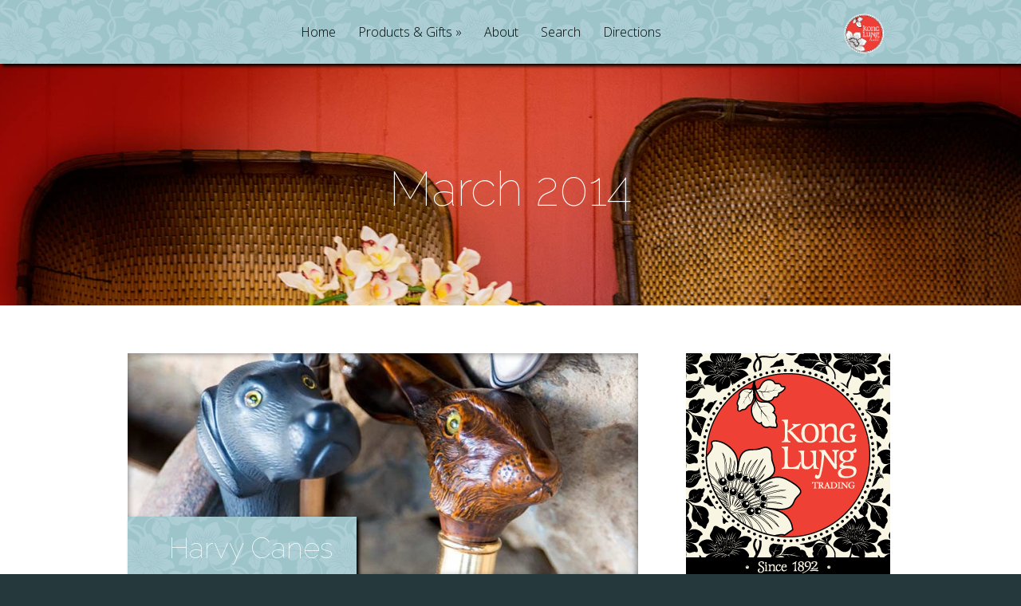

--- FILE ---
content_type: text/html; charset=UTF-8
request_url: https://konglung.com/category/march-2014/
body_size: 10919
content:
<!DOCTYPE html>
<!--[if IE 6]>
<html id="ie6" lang="en">
<![endif]-->
<!--[if IE 7]>
<html id="ie7" lang="en">
<![endif]-->
<!--[if IE 8]>
<html id="ie8" lang="en">
<![endif]-->
<!--[if !(IE 6) | !(IE 7) | !(IE 8)  ]><!-->
<html lang="en">
<!--<![endif]-->
<head>
	<meta charset="UTF-8" />
	<title>March 2014 Archives - Kong Lung Trading</title>
			
	<meta http-equiv="X-UA-Compatible" content="IE=edge">
	<link rel="pingback" href="https://konglung.com/xmlrpc.php" />

		<!--[if lt IE 9]>
	<script src="https://konglung.com/wp-content/themes/Vertex/js/html5.js" type="text/javascript"></script>
	<![endif]-->

	<script type="text/javascript">
		document.documentElement.className = 'js';
	</script>

	<script>var et_site_url='https://konglung.com';var et_post_id='0';function et_core_page_resource_fallback(a,b){"undefined"===typeof b&&(b=a.sheet.cssRules&&0===a.sheet.cssRules.length);b&&(a.onerror=null,a.onload=null,a.href?a.href=et_site_url+"/?et_core_page_resource="+a.id+et_post_id:a.src&&(a.src=et_site_url+"/?et_core_page_resource="+a.id+et_post_id))}
</script><meta name='robots' content='index, follow, max-image-preview:large, max-snippet:-1, max-video-preview:-1' />
	<style>img:is([sizes="auto" i], [sizes^="auto," i]) { contain-intrinsic-size: 3000px 1500px }</style>
	
	<!-- This site is optimized with the Yoast SEO plugin v26.8 - https://yoast.com/product/yoast-seo-wordpress/ -->
	<title>March 2014 Archives - Kong Lung Trading</title>
	<link rel="canonical" href="https://konglung.com/category/march-2014/" />
	<meta property="og:locale" content="en_US" />
	<meta property="og:type" content="article" />
	<meta property="og:title" content="March 2014 Archives - Kong Lung Trading" />
	<meta property="og:url" content="https://konglung.com/category/march-2014/" />
	<meta property="og:site_name" content="Kong Lung Trading" />
	<script type="application/ld+json" class="yoast-schema-graph">{"@context":"https://schema.org","@graph":[{"@type":"CollectionPage","@id":"https://konglung.com/category/march-2014/","url":"https://konglung.com/category/march-2014/","name":"March 2014 Archives - Kong Lung Trading","isPartOf":{"@id":"https://konglung.com/#website"},"primaryImageOfPage":{"@id":"https://konglung.com/category/march-2014/#primaryimage"},"image":{"@id":"https://konglung.com/category/march-2014/#primaryimage"},"thumbnailUrl":"https://konglung.com/wp-content/uploads/2014/03/CaneHandleHarvy.jpg","breadcrumb":{"@id":"https://konglung.com/category/march-2014/#breadcrumb"},"inLanguage":"en"},{"@type":"ImageObject","inLanguage":"en","@id":"https://konglung.com/category/march-2014/#primaryimage","url":"https://konglung.com/wp-content/uploads/2014/03/CaneHandleHarvy.jpg","contentUrl":"https://konglung.com/wp-content/uploads/2014/03/CaneHandleHarvy.jpg","width":800,"height":347,"caption":"Close up photo of cane handle."},{"@type":"BreadcrumbList","@id":"https://konglung.com/category/march-2014/#breadcrumb","itemListElement":[{"@type":"ListItem","position":1,"name":"Home","item":"https://konglung.com/"},{"@type":"ListItem","position":2,"name":"March 2014"}]},{"@type":"WebSite","@id":"https://konglung.com/#website","url":"https://konglung.com/","name":"Kong Lung Trading","description":"Distinctive &amp; Transcendent Shopping","potentialAction":[{"@type":"SearchAction","target":{"@type":"EntryPoint","urlTemplate":"https://konglung.com/?s={search_term_string}"},"query-input":{"@type":"PropertyValueSpecification","valueRequired":true,"valueName":"search_term_string"}}],"inLanguage":"en"}]}</script>
	<!-- / Yoast SEO plugin. -->


<link rel='dns-prefetch' href='//fonts.googleapis.com' />
<link rel="alternate" type="application/rss+xml" title="Kong Lung Trading &raquo; Feed" href="https://konglung.com/feed/" />
<link rel="alternate" type="application/rss+xml" title="Kong Lung Trading &raquo; Comments Feed" href="https://konglung.com/comments/feed/" />
<link rel="alternate" type="application/rss+xml" title="Kong Lung Trading &raquo; March 2014 Category Feed" href="https://konglung.com/category/march-2014/feed/" />
<script type="text/javascript">
/* <![CDATA[ */
window._wpemojiSettings = {"baseUrl":"https:\/\/s.w.org\/images\/core\/emoji\/16.0.1\/72x72\/","ext":".png","svgUrl":"https:\/\/s.w.org\/images\/core\/emoji\/16.0.1\/svg\/","svgExt":".svg","source":{"concatemoji":"https:\/\/konglung.com\/wp-includes\/js\/wp-emoji-release.min.js?ver=6.8.2"}};
/*! This file is auto-generated */
!function(s,n){var o,i,e;function c(e){try{var t={supportTests:e,timestamp:(new Date).valueOf()};sessionStorage.setItem(o,JSON.stringify(t))}catch(e){}}function p(e,t,n){e.clearRect(0,0,e.canvas.width,e.canvas.height),e.fillText(t,0,0);var t=new Uint32Array(e.getImageData(0,0,e.canvas.width,e.canvas.height).data),a=(e.clearRect(0,0,e.canvas.width,e.canvas.height),e.fillText(n,0,0),new Uint32Array(e.getImageData(0,0,e.canvas.width,e.canvas.height).data));return t.every(function(e,t){return e===a[t]})}function u(e,t){e.clearRect(0,0,e.canvas.width,e.canvas.height),e.fillText(t,0,0);for(var n=e.getImageData(16,16,1,1),a=0;a<n.data.length;a++)if(0!==n.data[a])return!1;return!0}function f(e,t,n,a){switch(t){case"flag":return n(e,"\ud83c\udff3\ufe0f\u200d\u26a7\ufe0f","\ud83c\udff3\ufe0f\u200b\u26a7\ufe0f")?!1:!n(e,"\ud83c\udde8\ud83c\uddf6","\ud83c\udde8\u200b\ud83c\uddf6")&&!n(e,"\ud83c\udff4\udb40\udc67\udb40\udc62\udb40\udc65\udb40\udc6e\udb40\udc67\udb40\udc7f","\ud83c\udff4\u200b\udb40\udc67\u200b\udb40\udc62\u200b\udb40\udc65\u200b\udb40\udc6e\u200b\udb40\udc67\u200b\udb40\udc7f");case"emoji":return!a(e,"\ud83e\udedf")}return!1}function g(e,t,n,a){var r="undefined"!=typeof WorkerGlobalScope&&self instanceof WorkerGlobalScope?new OffscreenCanvas(300,150):s.createElement("canvas"),o=r.getContext("2d",{willReadFrequently:!0}),i=(o.textBaseline="top",o.font="600 32px Arial",{});return e.forEach(function(e){i[e]=t(o,e,n,a)}),i}function t(e){var t=s.createElement("script");t.src=e,t.defer=!0,s.head.appendChild(t)}"undefined"!=typeof Promise&&(o="wpEmojiSettingsSupports",i=["flag","emoji"],n.supports={everything:!0,everythingExceptFlag:!0},e=new Promise(function(e){s.addEventListener("DOMContentLoaded",e,{once:!0})}),new Promise(function(t){var n=function(){try{var e=JSON.parse(sessionStorage.getItem(o));if("object"==typeof e&&"number"==typeof e.timestamp&&(new Date).valueOf()<e.timestamp+604800&&"object"==typeof e.supportTests)return e.supportTests}catch(e){}return null}();if(!n){if("undefined"!=typeof Worker&&"undefined"!=typeof OffscreenCanvas&&"undefined"!=typeof URL&&URL.createObjectURL&&"undefined"!=typeof Blob)try{var e="postMessage("+g.toString()+"("+[JSON.stringify(i),f.toString(),p.toString(),u.toString()].join(",")+"));",a=new Blob([e],{type:"text/javascript"}),r=new Worker(URL.createObjectURL(a),{name:"wpTestEmojiSupports"});return void(r.onmessage=function(e){c(n=e.data),r.terminate(),t(n)})}catch(e){}c(n=g(i,f,p,u))}t(n)}).then(function(e){for(var t in e)n.supports[t]=e[t],n.supports.everything=n.supports.everything&&n.supports[t],"flag"!==t&&(n.supports.everythingExceptFlag=n.supports.everythingExceptFlag&&n.supports[t]);n.supports.everythingExceptFlag=n.supports.everythingExceptFlag&&!n.supports.flag,n.DOMReady=!1,n.readyCallback=function(){n.DOMReady=!0}}).then(function(){return e}).then(function(){var e;n.supports.everything||(n.readyCallback(),(e=n.source||{}).concatemoji?t(e.concatemoji):e.wpemoji&&e.twemoji&&(t(e.twemoji),t(e.wpemoji)))}))}((window,document),window._wpemojiSettings);
/* ]]> */
</script>
<meta content="Vertex-child v.1.4" name="generator"/><link rel='stylesheet' id='sbi_styles-css' href='https://konglung.com/wp-content/plugins/instagram-feed/css/sbi-styles.min.css?ver=6.10.0' type='text/css' media='all' />
<style id='wp-emoji-styles-inline-css' type='text/css'>

	img.wp-smiley, img.emoji {
		display: inline !important;
		border: none !important;
		box-shadow: none !important;
		height: 1em !important;
		width: 1em !important;
		margin: 0 0.07em !important;
		vertical-align: -0.1em !important;
		background: none !important;
		padding: 0 !important;
	}
</style>
<link rel='stylesheet' id='wp-block-library-css' href='https://konglung.com/wp-includes/css/dist/block-library/style.min.css?ver=6.8.2' type='text/css' media='all' />
<style id='classic-theme-styles-inline-css' type='text/css'>
/*! This file is auto-generated */
.wp-block-button__link{color:#fff;background-color:#32373c;border-radius:9999px;box-shadow:none;text-decoration:none;padding:calc(.667em + 2px) calc(1.333em + 2px);font-size:1.125em}.wp-block-file__button{background:#32373c;color:#fff;text-decoration:none}
</style>
<style id='global-styles-inline-css' type='text/css'>
:root{--wp--preset--aspect-ratio--square: 1;--wp--preset--aspect-ratio--4-3: 4/3;--wp--preset--aspect-ratio--3-4: 3/4;--wp--preset--aspect-ratio--3-2: 3/2;--wp--preset--aspect-ratio--2-3: 2/3;--wp--preset--aspect-ratio--16-9: 16/9;--wp--preset--aspect-ratio--9-16: 9/16;--wp--preset--color--black: #000000;--wp--preset--color--cyan-bluish-gray: #abb8c3;--wp--preset--color--white: #ffffff;--wp--preset--color--pale-pink: #f78da7;--wp--preset--color--vivid-red: #cf2e2e;--wp--preset--color--luminous-vivid-orange: #ff6900;--wp--preset--color--luminous-vivid-amber: #fcb900;--wp--preset--color--light-green-cyan: #7bdcb5;--wp--preset--color--vivid-green-cyan: #00d084;--wp--preset--color--pale-cyan-blue: #8ed1fc;--wp--preset--color--vivid-cyan-blue: #0693e3;--wp--preset--color--vivid-purple: #9b51e0;--wp--preset--gradient--vivid-cyan-blue-to-vivid-purple: linear-gradient(135deg,rgba(6,147,227,1) 0%,rgb(155,81,224) 100%);--wp--preset--gradient--light-green-cyan-to-vivid-green-cyan: linear-gradient(135deg,rgb(122,220,180) 0%,rgb(0,208,130) 100%);--wp--preset--gradient--luminous-vivid-amber-to-luminous-vivid-orange: linear-gradient(135deg,rgba(252,185,0,1) 0%,rgba(255,105,0,1) 100%);--wp--preset--gradient--luminous-vivid-orange-to-vivid-red: linear-gradient(135deg,rgba(255,105,0,1) 0%,rgb(207,46,46) 100%);--wp--preset--gradient--very-light-gray-to-cyan-bluish-gray: linear-gradient(135deg,rgb(238,238,238) 0%,rgb(169,184,195) 100%);--wp--preset--gradient--cool-to-warm-spectrum: linear-gradient(135deg,rgb(74,234,220) 0%,rgb(151,120,209) 20%,rgb(207,42,186) 40%,rgb(238,44,130) 60%,rgb(251,105,98) 80%,rgb(254,248,76) 100%);--wp--preset--gradient--blush-light-purple: linear-gradient(135deg,rgb(255,206,236) 0%,rgb(152,150,240) 100%);--wp--preset--gradient--blush-bordeaux: linear-gradient(135deg,rgb(254,205,165) 0%,rgb(254,45,45) 50%,rgb(107,0,62) 100%);--wp--preset--gradient--luminous-dusk: linear-gradient(135deg,rgb(255,203,112) 0%,rgb(199,81,192) 50%,rgb(65,88,208) 100%);--wp--preset--gradient--pale-ocean: linear-gradient(135deg,rgb(255,245,203) 0%,rgb(182,227,212) 50%,rgb(51,167,181) 100%);--wp--preset--gradient--electric-grass: linear-gradient(135deg,rgb(202,248,128) 0%,rgb(113,206,126) 100%);--wp--preset--gradient--midnight: linear-gradient(135deg,rgb(2,3,129) 0%,rgb(40,116,252) 100%);--wp--preset--font-size--small: 13px;--wp--preset--font-size--medium: 20px;--wp--preset--font-size--large: 36px;--wp--preset--font-size--x-large: 42px;--wp--preset--spacing--20: 0.44rem;--wp--preset--spacing--30: 0.67rem;--wp--preset--spacing--40: 1rem;--wp--preset--spacing--50: 1.5rem;--wp--preset--spacing--60: 2.25rem;--wp--preset--spacing--70: 3.38rem;--wp--preset--spacing--80: 5.06rem;--wp--preset--shadow--natural: 6px 6px 9px rgba(0, 0, 0, 0.2);--wp--preset--shadow--deep: 12px 12px 50px rgba(0, 0, 0, 0.4);--wp--preset--shadow--sharp: 6px 6px 0px rgba(0, 0, 0, 0.2);--wp--preset--shadow--outlined: 6px 6px 0px -3px rgba(255, 255, 255, 1), 6px 6px rgba(0, 0, 0, 1);--wp--preset--shadow--crisp: 6px 6px 0px rgba(0, 0, 0, 1);}:where(.is-layout-flex){gap: 0.5em;}:where(.is-layout-grid){gap: 0.5em;}body .is-layout-flex{display: flex;}.is-layout-flex{flex-wrap: wrap;align-items: center;}.is-layout-flex > :is(*, div){margin: 0;}body .is-layout-grid{display: grid;}.is-layout-grid > :is(*, div){margin: 0;}:where(.wp-block-columns.is-layout-flex){gap: 2em;}:where(.wp-block-columns.is-layout-grid){gap: 2em;}:where(.wp-block-post-template.is-layout-flex){gap: 1.25em;}:where(.wp-block-post-template.is-layout-grid){gap: 1.25em;}.has-black-color{color: var(--wp--preset--color--black) !important;}.has-cyan-bluish-gray-color{color: var(--wp--preset--color--cyan-bluish-gray) !important;}.has-white-color{color: var(--wp--preset--color--white) !important;}.has-pale-pink-color{color: var(--wp--preset--color--pale-pink) !important;}.has-vivid-red-color{color: var(--wp--preset--color--vivid-red) !important;}.has-luminous-vivid-orange-color{color: var(--wp--preset--color--luminous-vivid-orange) !important;}.has-luminous-vivid-amber-color{color: var(--wp--preset--color--luminous-vivid-amber) !important;}.has-light-green-cyan-color{color: var(--wp--preset--color--light-green-cyan) !important;}.has-vivid-green-cyan-color{color: var(--wp--preset--color--vivid-green-cyan) !important;}.has-pale-cyan-blue-color{color: var(--wp--preset--color--pale-cyan-blue) !important;}.has-vivid-cyan-blue-color{color: var(--wp--preset--color--vivid-cyan-blue) !important;}.has-vivid-purple-color{color: var(--wp--preset--color--vivid-purple) !important;}.has-black-background-color{background-color: var(--wp--preset--color--black) !important;}.has-cyan-bluish-gray-background-color{background-color: var(--wp--preset--color--cyan-bluish-gray) !important;}.has-white-background-color{background-color: var(--wp--preset--color--white) !important;}.has-pale-pink-background-color{background-color: var(--wp--preset--color--pale-pink) !important;}.has-vivid-red-background-color{background-color: var(--wp--preset--color--vivid-red) !important;}.has-luminous-vivid-orange-background-color{background-color: var(--wp--preset--color--luminous-vivid-orange) !important;}.has-luminous-vivid-amber-background-color{background-color: var(--wp--preset--color--luminous-vivid-amber) !important;}.has-light-green-cyan-background-color{background-color: var(--wp--preset--color--light-green-cyan) !important;}.has-vivid-green-cyan-background-color{background-color: var(--wp--preset--color--vivid-green-cyan) !important;}.has-pale-cyan-blue-background-color{background-color: var(--wp--preset--color--pale-cyan-blue) !important;}.has-vivid-cyan-blue-background-color{background-color: var(--wp--preset--color--vivid-cyan-blue) !important;}.has-vivid-purple-background-color{background-color: var(--wp--preset--color--vivid-purple) !important;}.has-black-border-color{border-color: var(--wp--preset--color--black) !important;}.has-cyan-bluish-gray-border-color{border-color: var(--wp--preset--color--cyan-bluish-gray) !important;}.has-white-border-color{border-color: var(--wp--preset--color--white) !important;}.has-pale-pink-border-color{border-color: var(--wp--preset--color--pale-pink) !important;}.has-vivid-red-border-color{border-color: var(--wp--preset--color--vivid-red) !important;}.has-luminous-vivid-orange-border-color{border-color: var(--wp--preset--color--luminous-vivid-orange) !important;}.has-luminous-vivid-amber-border-color{border-color: var(--wp--preset--color--luminous-vivid-amber) !important;}.has-light-green-cyan-border-color{border-color: var(--wp--preset--color--light-green-cyan) !important;}.has-vivid-green-cyan-border-color{border-color: var(--wp--preset--color--vivid-green-cyan) !important;}.has-pale-cyan-blue-border-color{border-color: var(--wp--preset--color--pale-cyan-blue) !important;}.has-vivid-cyan-blue-border-color{border-color: var(--wp--preset--color--vivid-cyan-blue) !important;}.has-vivid-purple-border-color{border-color: var(--wp--preset--color--vivid-purple) !important;}.has-vivid-cyan-blue-to-vivid-purple-gradient-background{background: var(--wp--preset--gradient--vivid-cyan-blue-to-vivid-purple) !important;}.has-light-green-cyan-to-vivid-green-cyan-gradient-background{background: var(--wp--preset--gradient--light-green-cyan-to-vivid-green-cyan) !important;}.has-luminous-vivid-amber-to-luminous-vivid-orange-gradient-background{background: var(--wp--preset--gradient--luminous-vivid-amber-to-luminous-vivid-orange) !important;}.has-luminous-vivid-orange-to-vivid-red-gradient-background{background: var(--wp--preset--gradient--luminous-vivid-orange-to-vivid-red) !important;}.has-very-light-gray-to-cyan-bluish-gray-gradient-background{background: var(--wp--preset--gradient--very-light-gray-to-cyan-bluish-gray) !important;}.has-cool-to-warm-spectrum-gradient-background{background: var(--wp--preset--gradient--cool-to-warm-spectrum) !important;}.has-blush-light-purple-gradient-background{background: var(--wp--preset--gradient--blush-light-purple) !important;}.has-blush-bordeaux-gradient-background{background: var(--wp--preset--gradient--blush-bordeaux) !important;}.has-luminous-dusk-gradient-background{background: var(--wp--preset--gradient--luminous-dusk) !important;}.has-pale-ocean-gradient-background{background: var(--wp--preset--gradient--pale-ocean) !important;}.has-electric-grass-gradient-background{background: var(--wp--preset--gradient--electric-grass) !important;}.has-midnight-gradient-background{background: var(--wp--preset--gradient--midnight) !important;}.has-small-font-size{font-size: var(--wp--preset--font-size--small) !important;}.has-medium-font-size{font-size: var(--wp--preset--font-size--medium) !important;}.has-large-font-size{font-size: var(--wp--preset--font-size--large) !important;}.has-x-large-font-size{font-size: var(--wp--preset--font-size--x-large) !important;}
:where(.wp-block-post-template.is-layout-flex){gap: 1.25em;}:where(.wp-block-post-template.is-layout-grid){gap: 1.25em;}
:where(.wp-block-columns.is-layout-flex){gap: 2em;}:where(.wp-block-columns.is-layout-grid){gap: 2em;}
:root :where(.wp-block-pullquote){font-size: 1.5em;line-height: 1.6;}
</style>
<link rel='stylesheet' id='vertex-fonts-css' href='https://fonts.googleapis.com/css?family=Open+Sans:300italic,400italic,700italic,800italic,400,300,700,800|Raleway:400,200,100,500,700,800&#038;subset=latin,latin-ext' type='text/css' media='all' />
<link rel='stylesheet' id='et-gf-droid-serif-css' href='https://fonts.googleapis.com/css?family=Droid+Serif:' type='text/css' media='all' />
<link rel='stylesheet' id='vertex-style-css' href='https://konglung.com/wp-content/themes/Vertex-child/style.css?ver=6.8.2' type='text/css' media='all' />
<link rel='stylesheet' id='et-shortcodes-css-css' href='https://konglung.com/wp-content/themes/Vertex/epanel/shortcodes/css/shortcodes-legacy.css?ver=1.8.16' type='text/css' media='all' />
<link rel='stylesheet' id='et-shortcodes-responsive-css-css' href='https://konglung.com/wp-content/themes/Vertex/epanel/shortcodes/css/shortcodes_responsive.css?ver=1.8.16' type='text/css' media='all' />
<link rel='stylesheet' id='magnific_popup-css' href='https://konglung.com/wp-content/themes/Vertex/includes/page_templates/js/magnific_popup/magnific_popup.css?ver=1.3.4' type='text/css' media='screen' />
<link rel='stylesheet' id='et_page_templates-css' href='https://konglung.com/wp-content/themes/Vertex/includes/page_templates/page_templates.css?ver=1.8' type='text/css' media='screen' />
<script type="text/javascript" src="https://konglung.com/wp-content/plugins/wp-retina-2x/app/picturefill.min.js?ver=1765907233" id="wr2x-picturefill-js-js"></script>
<script type="text/javascript" src="https://konglung.com/wp-includes/js/jquery/jquery.min.js?ver=3.7.1" id="jquery-core-js"></script>
<script type="text/javascript" src="https://konglung.com/wp-includes/js/jquery/jquery-migrate.min.js?ver=3.4.1" id="jquery-migrate-js"></script>
<link rel="https://api.w.org/" href="https://konglung.com/wp-json/" /><link rel="alternate" title="JSON" type="application/json" href="https://konglung.com/wp-json/wp/v2/categories/407" /><link rel="EditURI" type="application/rsd+xml" title="RSD" href="https://konglung.com/xmlrpc.php?rsd" />
<meta name="generator" content="WordPress 6.8.2" />
<meta name="viewport" content="width=device-width, initial-scale=1.0, maximum-scale=1.0, user-scalable=0" />	<style>
		#top-area, #pre-footer { background-image: url(https://konglung.com/wp-content/uploads/2013/11/bkgndTEST7.jpg); }
	</style>
	<style>
		a { color: #4bb6f5; }

		body { color: #959494; }

		body, #top-menu, a.action-button, .skills li, .nav li ul, .et_mobile_menu, .description h2, .alt-description h2 { background-color: #25383b; }

		.tagline, .et-zoom, a.more, .skill-amount, .description p.meta-info, .alt-description p.meta-info, #content-area .wp-pagenavi span.current, #content-area .wp-pagenavi a:hover, .comment-reply-link, .form-submit #submit { background-color: #020101; }
		.footer-widget li:before, .widget li:before { border-left-color: #020101; }

		#top-menu a, .et_mobile_menu a { color: #020202; }

		#top-menu li.current-menu-item > a, .et_mobile_menu li.current-menu-item > a { color: #ffffff; }

	body, input, textarea, select { font-family: 'Droid Serif', ; }	</style>
<link rel="shortcut icon" href="https://konglung.com/wp-content/uploads/2013/11/favicon.png" /><link rel="preload" href="https://konglung.com/wp-content/themes/Vertex/core/admin/fonts/modules.ttf" as="font" crossorigin="anonymous"><!-- Instagram Feed CSS -->
<style type="text/css">
.sbi_bio {
    display: none;
}

#sb_instagram .sb_instagram_header h3 {
    font-size: 20px;
    line-height: 2;
}
</style>
<script type="text/javascript">

  var _gaq = _gaq || [];
  _gaq.push(['_setAccount', 'UA-8636540-19']);
  _gaq.push(['_trackPageview']);

  (function() {
    var ga = document.createElement('script'); ga.type = 'text/javascript'; ga.async = true;
    ga.src = ('https:' == document.location.protocol ? 'https://ssl' : 'http://www') + '.google-analytics.com/ga.js';
    var s = document.getElementsByTagName('script')[0]; s.parentNode.insertBefore(ga, s);
  })();

</script><link rel="stylesheet" id="et-customizer-global-cached-inline-styles" href="https://konglung.com/wp-content/et-cache/global/et-customizer-global-17692835236035.min.css" onerror="et_core_page_resource_fallback(this, true)" onload="et_core_page_resource_fallback(this)" /></head>
<body data-rsssl=1 class="archive category category-march-2014 category-407 wp-theme-Vertex wp-child-theme-Vertex-child et-scroll-animations et_includes_sidebar">
	<header id="main-header">
		<div id="top-menu">
			<div class="container clearfix">

				<div id="et-logo">
				<a href="https://konglung.com/"><img src="https://konglung.com/wp-content/uploads/2013/09/klLogo.png" alt="Kong Lung Trading" /></a>				</div>

				<nav>
				<ul id="menu-menu-1" class="nav"><li id="menu-item-785" class="menu-item menu-item-type-post_type menu-item-object-page menu-item-home menu-item-785"><a href="https://konglung.com/" title="Distinctive &#038; Transcendent Shopping on the North Shore of Kauai">Home</a></li>
<li id="menu-item-207" class="menu-item menu-item-type-taxonomy menu-item-object-category menu-item-has-children menu-item-207"><a href="https://konglung.com/category/products-gifts/">Products &#038; Gifts</a>
<ul class="sub-menu">
	<li id="menu-item-358" class="menu-item menu-item-type-taxonomy menu-item-object-category menu-item-has-children menu-item-358"><a href="https://konglung.com/category/products-gifts/lifestyle-home/">Lifestyle &#038; Home</a>
	<ul class="sub-menu">
		<li id="menu-item-359" class="menu-item menu-item-type-taxonomy menu-item-object-category menu-item-359"><a href="https://konglung.com/category/products-gifts/lifestyle-home/kokeshi/">Kokeshi Dolls</a></li>
		<li id="menu-item-380" class="menu-item menu-item-type-taxonomy menu-item-object-category menu-item-380"><a href="https://konglung.com/category/products-gifts/lifestyle-home/candles-lifestyle-home/">Candles</a></li>
		<li id="menu-item-381" class="menu-item menu-item-type-taxonomy menu-item-object-category menu-item-381"><a href="https://konglung.com/category/products-gifts/lifestyle-home/ceramic-statuary/">Ceramic Statuary</a></li>
		<li id="menu-item-382" class="menu-item menu-item-type-taxonomy menu-item-object-category menu-item-382"><a href="https://konglung.com/category/products-gifts/lifestyle-home/ceramics-lifestyle-home/">Ceramics</a></li>
	</ul>
</li>
	<li id="menu-item-65" class="menu-item menu-item-type-taxonomy menu-item-object-category menu-item-has-children menu-item-65"><a href="https://konglung.com/category/products-gifts/tabletop-food-entertaining/">Dining &#038; Entertainment</a>
	<ul class="sub-menu">
		<li id="menu-item-386" class="menu-item menu-item-type-taxonomy menu-item-object-category menu-item-386"><a href="https://konglung.com/category/products-gifts/tabletop-food-entertaining/serveware/">Serveware</a></li>
		<li id="menu-item-387" class="menu-item menu-item-type-taxonomy menu-item-object-category menu-item-387"><a href="https://konglung.com/category/products-gifts/tabletop-food-entertaining/sake-sets/">Sake Sets</a></li>
	</ul>
</li>
	<li id="menu-item-62" class="menu-item menu-item-type-taxonomy menu-item-object-category menu-item-has-children menu-item-62"><a href="https://konglung.com/category/products-gifts/konglungjewelrystore/">Jewelry</a>
	<ul class="sub-menu">
		<li id="menu-item-341" class="menu-item menu-item-type-taxonomy menu-item-object-category menu-item-341"><a href="https://konglung.com/category/products-gifts/konglungjewelrystore/earrings-jewelry-2/">Earrings</a></li>
		<li id="menu-item-430" class="menu-item menu-item-type-taxonomy menu-item-object-category menu-item-430"><a href="https://konglung.com/category/products-gifts/konglungjewelrystore/necklaces/">Necklaces</a></li>
		<li id="menu-item-520" class="menu-item menu-item-type-taxonomy menu-item-object-category menu-item-520"><a href="https://konglung.com/category/products-gifts/konglungjewelrystore/rings/">Rings</a></li>
		<li id="menu-item-533" class="menu-item menu-item-type-taxonomy menu-item-object-category menu-item-533"><a href="https://konglung.com/category/products-gifts/konglungjewelrystore/bracelets/">Bracelets</a></li>
	</ul>
</li>
	<li id="menu-item-61" class="menu-item menu-item-type-taxonomy menu-item-object-category menu-item-has-children menu-item-61"><a href="https://konglung.com/category/products-gifts/gifts-for-children-and-babies/">Baby &#038; Child</a>
	<ul class="sub-menu">
		<li id="menu-item-388" class="menu-item menu-item-type-taxonomy menu-item-object-category menu-item-388"><a href="https://konglung.com/category/products-gifts/gifts-for-children-and-babies/plush-animals/">Plush Animals</a></li>
		<li id="menu-item-364" class="menu-item menu-item-type-taxonomy menu-item-object-category menu-item-364"><a href="https://konglung.com/category/products-gifts/gifts-for-children-and-babies/cuttletoys-rattles/">Cuddle Toys &#038; Rattles</a></li>
		<li id="menu-item-365" class="menu-item menu-item-type-taxonomy menu-item-object-category menu-item-365"><a href="https://konglung.com/category/products-gifts/gifts-for-children-and-babies/educational-toys/">Educational Toys</a></li>
	</ul>
</li>
	<li id="menu-item-60" class="menu-item menu-item-type-taxonomy menu-item-object-category menu-item-has-children menu-item-60"><a href="https://konglung.com/category/products-gifts/book-store-at-kong-lung/">Books</a>
	<ul class="sub-menu">
		<li id="menu-item-353" class="menu-item menu-item-type-taxonomy menu-item-object-category menu-item-353"><a href="https://konglung.com/category/products-gifts/book-store-at-kong-lung/interior-design/">Interior Design</a></li>
		<li id="menu-item-351" class="menu-item menu-item-type-taxonomy menu-item-object-category menu-item-351"><a href="https://konglung.com/category/products-gifts/book-store-at-kong-lung/humor/">Humor</a></li>
		<li id="menu-item-352" class="menu-item menu-item-type-taxonomy menu-item-object-category menu-item-352"><a href="https://konglung.com/category/products-gifts/book-store-at-kong-lung/inspirationspiritual/">Inspiration/Spiritual</a></li>
		<li id="menu-item-348" class="menu-item menu-item-type-taxonomy menu-item-object-category menu-item-348"><a href="https://konglung.com/category/products-gifts/book-store-at-kong-lung/childrens/">Children&#8217;s</a></li>
	</ul>
</li>
	<li id="menu-item-63" class="menu-item menu-item-type-taxonomy menu-item-object-category menu-item-has-children menu-item-63"><a href="https://konglung.com/category/products-gifts/stationary-papergoods/">Stationary</a>
	<ul class="sub-menu">
		<li id="menu-item-346" class="menu-item menu-item-type-taxonomy menu-item-object-category menu-item-346"><a href="https://konglung.com/category/products-gifts/stationary-papergoods/journals/">Journals</a></li>
		<li id="menu-item-360" class="menu-item menu-item-type-taxonomy menu-item-object-category menu-item-360"><a href="https://konglung.com/category/products-gifts/stationary-papergoods/note-card-sets/">Note Card Sets</a></li>
		<li id="menu-item-345" class="menu-item menu-item-type-taxonomy menu-item-object-category menu-item-345"><a href="https://konglung.com/category/products-gifts/stationary-papergoods/greeting-cards/">Greeting Cards</a></li>
		<li id="menu-item-344" class="menu-item menu-item-type-taxonomy menu-item-object-category menu-item-344"><a href="https://konglung.com/category/products-gifts/stationary-papergoods/desk-accessories/">Desk Accessories</a></li>
	</ul>
</li>
	<li id="menu-item-355" class="menu-item menu-item-type-taxonomy menu-item-object-category menu-item-355"><a href="https://konglung.com/category/products-gifts/womens-gifts/">Gifts for Women</a></li>
	<li id="menu-item-354" class="menu-item menu-item-type-taxonomy menu-item-object-category menu-item-has-children menu-item-354"><a href="https://konglung.com/category/products-gifts/gifts-for-men/">Gifts for Men</a>
	<ul class="sub-menu">
		<li id="menu-item-389" class="menu-item menu-item-type-taxonomy menu-item-object-category menu-item-389"><a href="https://konglung.com/category/products-gifts/gifts-for-men/tori-richard/">Tori Richard</a></li>
	</ul>
</li>
</ul>
</li>
<li id="menu-item-210" class="menu-item menu-item-type-post_type menu-item-object-page menu-item-210"><a href="https://konglung.com/about-kong-lung-trading/" title="About Kong Lung Trading">About</a></li>
<li id="menu-item-209" class="menu-item menu-item-type-post_type menu-item-object-page menu-item-209"><a href="https://konglung.com/advanced-search/">Search</a></li>
<li id="menu-item-263" class="menu-item menu-item-type-post_type menu-item-object-page menu-item-263"><a href="https://konglung.com/directions-to-kong-lung/" title="Directions To Kong Lung Trading">Directions</a></li>
</ul>				</nav>

				<div id="et_mobile_nav_menu"><a href="#" class="mobile_nav closed"><span class="desktop-text">Navigation Menu</span><span class="mobile-text">Menu</span><span class="et_mobile_arrow"></span></a></div>			</div> <!-- .container -->
		</div> <!-- #top-menu -->

		<div id="top-area" class="et-animation">
			<div class="container clearfix">

							<h1 class="title">March 2014</h1>
			
			
				<br />

							</div> <!-- .container -->
		</div> <!-- #top-area -->
	</header> <!-- #main-header -->
<div id="content-area">
	<div class="container clearfix">
		<div id="main-area">
			<article class="entry clearfix">
							<div class="thumbnail">
					<img src="https://konglung.com/wp-content/uploads/2014/03/CaneHandleHarvy-640x280.jpg" alt="Harvy Canes" class="" width="640" height="280" srcset="https://konglung.com/wp-content/uploads/2014/03/CaneHandleHarvy-640x280.jpg 640w, https://konglung.com/wp-content/uploads/2014/03/CaneHandleHarvy-300x130.jpg 300w" sizes="(max-width: 640px) 100vw, 640px" />
					<div class="description">
						<h2><a href="https://konglung.com/harvy-canes/">Harvy Canes</a></h2>
						<br />
											</div>

								</div>
			
			<p>These incredible canes are from Harvy, a family owned business that has been around for over one hundred years. We love their canes and their tag line, &#8220;You can lean on us.&#8221;</p>				<a class="read-more" href="https://konglung.com/harvy-canes/">Read More</a>
			</article> <!-- .entry -->
			<article class="entry clearfix">
							<div class="thumbnail">
					<img src="https://konglung.com/wp-content/uploads/2014/03/SwallowNecklaceDetail1-640x280.jpg" alt="Swallow" class="" width="640" height="280" srcset="https://konglung.com/wp-content/uploads/2014/03/SwallowNecklaceDetail1-640x280.jpg 640w, https://konglung.com/wp-content/uploads/2014/03/SwallowNecklaceDetail1-300x132.jpg 300w" sizes="(max-width: 640px) 100vw, 640px" />
					<div class="description">
						<h2><a href="https://konglung.com/swallow/">Swallow</a></h2>
						<br />
											</div>

								</div>
			
			<p>Artist Ria Charisse crafts delicate, vine-like necklaces from precious stones for her company Swallow. Ria works on these intimate detailed pieces in her Brooklyn Studio.</p>				<a class="read-more" href="https://konglung.com/swallow/">Read More</a>
			</article> <!-- .entry -->
			<article class="entry clearfix">
							<div class="thumbnail">
					<img src="https://konglung.com/wp-content/uploads/2014/03/Lollia-640x280.jpg" alt="Lollia" class="" width="640" height="280" />
					<div class="description">
						<h2><a href="https://konglung.com/lollia/">Lollia</a></h2>
						<br />
											</div>

								</div>
			
			<p>Lollia will become your go-to gifts. Created by designer Margot Elena, Lollia&#8217;s luxury bath and body products are created with subtle fragrances and delightful packaging. &nbsp; &nbsp;</p>				<a class="read-more" href="https://konglung.com/lollia/">Read More</a>
			</article> <!-- .entry -->
			<article class="entry clearfix">
							<div class="thumbnail">
					<img src="https://konglung.com/wp-content/uploads/2014/03/Harshita-640x280.jpg" alt="Harshita" class="" width="640" height="280" />
					<div class="description">
						<h2><a href="https://konglung.com/harshita/">Harshita</a></h2>
						<br />
											</div>

								</div>
			
			<p>Harshita chiffon scarves are very light and delicate with vibrant colors and fun patterns. Wrap yourself in happiness with one of these uniquely designed wearable pieces of art.</p>				<a class="read-more" href="https://konglung.com/harshita/">Read More</a>
			</article> <!-- .entry -->
			<article class="entry clearfix">
							<div class="thumbnail">
					<img src="https://konglung.com/wp-content/uploads/2014/03/MincingMockingbird-640x280.jpg" alt="Mincing Mockingbird" class="" width="640" height="280" />
					<div class="description">
						<h2><a href="https://konglung.com/mincing-mockingbird/">Mincing Mockingbird</a></h2>
						<br />
											</div>

								</div>
			
			<p>The Mincing Mockingbird&#8217;s Birch Panel Prints. Matt Adrian and his wife Kim Bagwill create fine art prints, giclees, cards, magnets and much more in their Los Angeles studio. These cute feathered friends come in a wide range of sizes. The Yellow Warbler (10&#215;10), the Hummingbird (6&#215;12) and Allen&#8217;s Hummingbird &amp; Green Hummingbird (4&#215;4).</p>				<a class="read-more" href="https://konglung.com/mincing-mockingbird/">Read More</a>
			</article> <!-- .entry -->
<div class="pagination container clearfix">
	<div class="alignleft"></div>
	<div class="alignright"></div>
</div>		</div> <!-- #main-area -->

			<div id="sidebar">
		<div id="text-2" class="widget widget_text">			<div class="textwidget"><p> <a href="/index.php/"><img src="https://konglung.com/wp-content/uploads/2013/11/konglungwidgetlogo.png" alt="Kong Lung Logo"></a></p>

<div style="text-align:center" >
	<p style="font-family:'Droid Serif',Georgia,Times New Roman,serif; color:#EF4035; font-size:38px;">808-828-1822</p>
    <p style="font-family:Open Sans; color:#000; font-size:14px; line-height:100%;">2484 Keneke Street<br>
	Kilauea, Kauai, Hawaii 96754</p>
    <p style="font-family:Open Sans; color:#9CC5CA; font-size:24px; line-height:100%; text-decoration:underline; letter-spacing:2px"><a href="/directions-to-kong-lung/">Directions</a></p>
</div>
<div align="center"><a href="http://visitor.r20.constantcontact.com/d.jsp?llr=apxkvddab&amp;p=oi&amp;m=1102855888352&amp;sit=yehztgveb&amp;f=231ce28d-948b-49b3-80b5-d8f14ea347df" class="button" target="_blank" style="background-color: #000; border: 0px; color: rgb(255, 255, 255); display: inline-block; padding: 8px 10px; text-shadow: none; border-radius: 0px;">Join Our Mailing List</a></div></div>
		</div> <!-- end .widget --><div id="tag_cloud-2" class="widget widget_tag_cloud"><h4 class="widgettitle">Select From These Tags:</h4><div class="tagcloud"><a href="https://konglung.com/tag/animals/" class="tag-cloud-link tag-link-528 tag-link-position-1" style="font-size: 8pt;" aria-label="animals (2 items)">animals</a>
<a href="https://konglung.com/tag/asian-eye/" class="tag-cloud-link tag-link-471 tag-link-position-2" style="font-size: 12.4pt;" aria-label="Asian Eye (4 items)">Asian Eye</a>
<a href="https://konglung.com/tag/beads/" class="tag-cloud-link tag-link-514 tag-link-position-3" style="font-size: 17.4pt;" aria-label="beads (8 items)">beads</a>
<a href="https://konglung.com/tag/book/" class="tag-cloud-link tag-link-476 tag-link-position-4" style="font-size: 16.4pt;" aria-label="book (7 items)">book</a>
<a href="https://konglung.com/tag/books/" class="tag-cloud-link tag-link-485 tag-link-position-5" style="font-size: 8pt;" aria-label="books (2 items)">books</a>
<a href="https://konglung.com/tag/bracelet/" class="tag-cloud-link tag-link-383 tag-link-position-6" style="font-size: 8pt;" aria-label="bracelet (2 items)">bracelet</a>
<a href="https://konglung.com/tag/ceramics/" class="tag-cloud-link tag-link-515 tag-link-position-7" style="font-size: 12.4pt;" aria-label="ceramics (4 items)">ceramics</a>
<a href="https://konglung.com/tag/chandelier-earrings/" class="tag-cloud-link tag-link-295 tag-link-position-8" style="font-size: 10.4pt;" aria-label="Chandelier Earrings (3 items)">Chandelier Earrings</a>
<a href="https://konglung.com/tag/children/" class="tag-cloud-link tag-link-477 tag-link-position-9" style="font-size: 22pt;" aria-label="children (14 items)">children</a>
<a href="https://konglung.com/tag/chinese/" class="tag-cloud-link tag-link-481 tag-link-position-10" style="font-size: 10.4pt;" aria-label="Chinese (3 items)">Chinese</a>
<a href="https://konglung.com/tag/coffee-table-book/" class="tag-cloud-link tag-link-303 tag-link-position-11" style="font-size: 10.4pt;" aria-label="coffee table book (3 items)">coffee table book</a>
<a href="https://konglung.com/tag/colorful/" class="tag-cloud-link tag-link-495 tag-link-position-12" style="font-size: 15.4pt;" aria-label="colorful (6 items)">colorful</a>
<a href="https://konglung.com/tag/design/" class="tag-cloud-link tag-link-496 tag-link-position-13" style="font-size: 8pt;" aria-label="design (2 items)">design</a>
<a href="https://konglung.com/tag/earrings/" class="tag-cloud-link tag-link-512 tag-link-position-14" style="font-size: 14pt;" aria-label="earrings (5 items)">earrings</a>
<a href="https://konglung.com/tag/fun/" class="tag-cloud-link tag-link-321 tag-link-position-15" style="font-size: 8pt;" aria-label="fun (2 items)">fun</a>
<a href="https://konglung.com/tag/gold/" class="tag-cloud-link tag-link-509 tag-link-position-16" style="font-size: 15.4pt;" aria-label="gold (6 items)">gold</a>
<a href="https://konglung.com/tag/greeting-cards-2/" class="tag-cloud-link tag-link-326 tag-link-position-17" style="font-size: 8pt;" aria-label="greeting cards (2 items)">greeting cards</a>
<a href="https://konglung.com/tag/handmade/" class="tag-cloud-link tag-link-498 tag-link-position-18" style="font-size: 12.4pt;" aria-label="handmade (4 items)">handmade</a>
<a href="https://konglung.com/tag/horse/" class="tag-cloud-link tag-link-397 tag-link-position-19" style="font-size: 8pt;" aria-label="horse (2 items)">horse</a>
<a href="https://konglung.com/tag/japanese/" class="tag-cloud-link tag-link-482 tag-link-position-20" style="font-size: 15.4pt;" aria-label="Japanese (6 items)">Japanese</a>
<a href="https://konglung.com/tag/jellycat/" class="tag-cloud-link tag-link-253 tag-link-position-21" style="font-size: 10.4pt;" aria-label="jellycat (3 items)">jellycat</a>
<a href="https://konglung.com/tag/jewelry/" class="tag-cloud-link tag-link-513 tag-link-position-22" style="font-size: 14pt;" aria-label="jewelry (5 items)">jewelry</a>
<a href="https://konglung.com/tag/leather/" class="tag-cloud-link tag-link-425 tag-link-position-23" style="font-size: 8pt;" aria-label="leather (2 items)">leather</a>
<a href="https://konglung.com/tag/necklace/" class="tag-cloud-link tag-link-368 tag-link-position-24" style="font-size: 14pt;" aria-label="necklace (5 items)">necklace</a>
<a href="https://konglung.com/tag/owl/" class="tag-cloud-link tag-link-532 tag-link-position-25" style="font-size: 10.4pt;" aria-label="owl (3 items)">owl</a>
<a href="https://konglung.com/tag/pattern/" class="tag-cloud-link tag-link-497 tag-link-position-26" style="font-size: 10.4pt;" aria-label="pattern (3 items)">pattern</a>
<a href="https://konglung.com/tag/plush-toys/" class="tag-cloud-link tag-link-251 tag-link-position-27" style="font-size: 12.4pt;" aria-label="plush toys (4 items)">plush toys</a>
<a href="https://konglung.com/tag/pottery/" class="tag-cloud-link tag-link-517 tag-link-position-28" style="font-size: 10.4pt;" aria-label="pottery (3 items)">pottery</a>
<a href="https://konglung.com/tag/quartz/" class="tag-cloud-link tag-link-380 tag-link-position-29" style="font-size: 8pt;" aria-label="quartz (2 items)">quartz</a>
<a href="https://konglung.com/tag/recycled/" class="tag-cloud-link tag-link-391 tag-link-position-30" style="font-size: 8pt;" aria-label="recycled (2 items)">recycled</a>
<a href="https://konglung.com/tag/red/" class="tag-cloud-link tag-link-470 tag-link-position-31" style="font-size: 12.4pt;" aria-label="Red (4 items)">Red</a>
<a href="https://konglung.com/tag/resin/" class="tag-cloud-link tag-link-392 tag-link-position-32" style="font-size: 8pt;" aria-label="resin (2 items)">resin</a>
<a href="https://konglung.com/tag/ring/" class="tag-cloud-link tag-link-502 tag-link-position-33" style="font-size: 8pt;" aria-label="ring (2 items)">ring</a>
<a href="https://konglung.com/tag/scarves/" class="tag-cloud-link tag-link-472 tag-link-position-34" style="font-size: 8pt;" aria-label="scarves (2 items)">scarves</a>
<a href="https://konglung.com/tag/seed-beads/" class="tag-cloud-link tag-link-525 tag-link-position-35" style="font-size: 10.4pt;" aria-label="seed beads (3 items)">seed beads</a>
<a href="https://konglung.com/tag/semiprecious-stones/" class="tag-cloud-link tag-link-351 tag-link-position-36" style="font-size: 10.4pt;" aria-label="semiprecious stones (3 items)">semiprecious stones</a>
<a href="https://konglung.com/tag/stuffed-animals/" class="tag-cloud-link tag-link-252 tag-link-position-37" style="font-size: 10.4pt;" aria-label="stuffed animals (3 items)">stuffed animals</a>
<a href="https://konglung.com/tag/stuffed-toy/" class="tag-cloud-link tag-link-293 tag-link-position-38" style="font-size: 10.4pt;" aria-label="stuffed toy (3 items)">stuffed toy</a>
<a href="https://konglung.com/tag/surfing/" class="tag-cloud-link tag-link-406 tag-link-position-39" style="font-size: 8pt;" aria-label="surfing (2 items)">surfing</a>
<a href="https://konglung.com/tag/teapot/" class="tag-cloud-link tag-link-490 tag-link-position-40" style="font-size: 10.4pt;" aria-label="teapot (3 items)">teapot</a>
<a href="https://konglung.com/tag/textile/" class="tag-cloud-link tag-link-510 tag-link-position-41" style="font-size: 14pt;" aria-label="textile (5 items)">textile</a>
<a href="https://konglung.com/tag/tori-richard/" class="tag-cloud-link tag-link-537 tag-link-position-42" style="font-size: 10.4pt;" aria-label="Tori Richard (3 items)">Tori Richard</a>
<a href="https://konglung.com/tag/toys/" class="tag-cloud-link tag-link-255 tag-link-position-43" style="font-size: 12.4pt;" aria-label="toys (4 items)">toys</a>
<a href="https://konglung.com/tag/tray/" class="tag-cloud-link tag-link-494 tag-link-position-44" style="font-size: 8pt;" aria-label="tray (2 items)">tray</a>
<a href="https://konglung.com/tag/wood/" class="tag-cloud-link tag-link-475 tag-link-position-45" style="font-size: 14pt;" aria-label="wood (5 items)">wood</a></div>
</div> <!-- end .widget -->
		<div id="recent-posts-2" class="widget widget_recent_entries">
		<h4 class="widgettitle">FRESH PICKS:</h4>
		<ul>
											<li>
					<a href="https://konglung.com/teddy-bear-valentines-day/">Teddy Bear for Valentine&#8217;s Day</a>
									</li>
											<li>
					<a href="https://konglung.com/valentines-day-greeting-cards/">Valentine&#8217;s Day Greeting Cards</a>
									</li>
											<li>
					<a href="https://konglung.com/cookbook-fresh-italian/">Cookbook: Fresh Italian</a>
									</li>
											<li>
					<a href="https://konglung.com/dan-deluz-hawaiian-wood-bowls/">Dan DeLuz Hawaiian Wood Bowls</a>
									</li>
											<li>
					<a href="https://konglung.com/chan-luu-wrap-bracelet/">Chan Luu Wrap Bracelet</a>
									</li>
					</ul>

		</div> <!-- end .widget --><div id="nav_menu-3" class="widget widget_nav_menu"><h4 class="widgettitle">Search Monthly FRESH PICKS:</h4><div class="menu-chronological-container"><ul id="menu-chronological" class="menu"><li id="menu-item-66" class="menu-item menu-item-type-taxonomy menu-item-object-category menu-item-66"><a href="https://konglung.com/category/may2009/">May 2009</a></li>
<li id="menu-item-139" class="menu-item menu-item-type-taxonomy menu-item-object-category menu-item-139"><a href="https://konglung.com/category/october-2013-picks/">October 2013</a></li>
</ul></div></div> <!-- end .widget -->	</div> <!-- end #sidebar -->
	</div> <!-- .container -->
</div> <!-- #content-area -->


	<footer id="main-footer">
		<div class="container">
			
<div id="footer-widgets" class="clearfix">
<div class="footer-widget"><div id="text-3" class="fwidget widget_text"><h4 class="widgettitle">Instagram</h4>			<div class="textwidget">
<div id="sb_instagram"  class="sbi sbi_mob_col_1 sbi_tab_col_2 sbi_col_2 sbi_width_resp sbi_fixed_height" style="padding-bottom: 4px; width: 100%; height: 250px;"	 data-feedid="sbi_#2"  data-res="auto" data-cols="2" data-colsmobile="1" data-colstablet="2" data-num="2" data-nummobile="" data-item-padding="2"	 data-shortcode-atts="{}"  data-postid="" data-locatornonce="1177f192f7" data-imageaspectratio="1:1" data-sbi-flags="favorLocal">
	
	<div id="sbi_images"  style="gap: 4px;">
			</div>

	<div id="sbi_load" >

	
	
</div>
		<span class="sbi_resized_image_data" data-feed-id="sbi_#2"
		  data-resized="[]">
	</span>
	</div>

</div>
		</div> <!-- end .fwidget --></div> <!-- end .footer-widget --><div class="footer-widget"><div id="tag_cloud-3" class="fwidget widget_tag_cloud"><h4 class="widgettitle">Offerings</h4><div class="tagcloud"><a href="https://konglung.com/tag/animals/" class="tag-cloud-link tag-link-528 tag-link-position-1" style="font-size: 8pt;" aria-label="animals (2 items)">animals</a>
<a href="https://konglung.com/tag/asian-eye/" class="tag-cloud-link tag-link-471 tag-link-position-2" style="font-size: 12.4pt;" aria-label="Asian Eye (4 items)">Asian Eye</a>
<a href="https://konglung.com/tag/beads/" class="tag-cloud-link tag-link-514 tag-link-position-3" style="font-size: 17.4pt;" aria-label="beads (8 items)">beads</a>
<a href="https://konglung.com/tag/book/" class="tag-cloud-link tag-link-476 tag-link-position-4" style="font-size: 16.4pt;" aria-label="book (7 items)">book</a>
<a href="https://konglung.com/tag/books/" class="tag-cloud-link tag-link-485 tag-link-position-5" style="font-size: 8pt;" aria-label="books (2 items)">books</a>
<a href="https://konglung.com/tag/bracelet/" class="tag-cloud-link tag-link-383 tag-link-position-6" style="font-size: 8pt;" aria-label="bracelet (2 items)">bracelet</a>
<a href="https://konglung.com/tag/ceramics/" class="tag-cloud-link tag-link-515 tag-link-position-7" style="font-size: 12.4pt;" aria-label="ceramics (4 items)">ceramics</a>
<a href="https://konglung.com/tag/chandelier-earrings/" class="tag-cloud-link tag-link-295 tag-link-position-8" style="font-size: 10.4pt;" aria-label="Chandelier Earrings (3 items)">Chandelier Earrings</a>
<a href="https://konglung.com/tag/children/" class="tag-cloud-link tag-link-477 tag-link-position-9" style="font-size: 22pt;" aria-label="children (14 items)">children</a>
<a href="https://konglung.com/tag/chinese/" class="tag-cloud-link tag-link-481 tag-link-position-10" style="font-size: 10.4pt;" aria-label="Chinese (3 items)">Chinese</a>
<a href="https://konglung.com/tag/coffee-table-book/" class="tag-cloud-link tag-link-303 tag-link-position-11" style="font-size: 10.4pt;" aria-label="coffee table book (3 items)">coffee table book</a>
<a href="https://konglung.com/tag/colorful/" class="tag-cloud-link tag-link-495 tag-link-position-12" style="font-size: 15.4pt;" aria-label="colorful (6 items)">colorful</a>
<a href="https://konglung.com/tag/design/" class="tag-cloud-link tag-link-496 tag-link-position-13" style="font-size: 8pt;" aria-label="design (2 items)">design</a>
<a href="https://konglung.com/tag/earrings/" class="tag-cloud-link tag-link-512 tag-link-position-14" style="font-size: 14pt;" aria-label="earrings (5 items)">earrings</a>
<a href="https://konglung.com/tag/fun/" class="tag-cloud-link tag-link-321 tag-link-position-15" style="font-size: 8pt;" aria-label="fun (2 items)">fun</a>
<a href="https://konglung.com/tag/gold/" class="tag-cloud-link tag-link-509 tag-link-position-16" style="font-size: 15.4pt;" aria-label="gold (6 items)">gold</a>
<a href="https://konglung.com/tag/greeting-cards-2/" class="tag-cloud-link tag-link-326 tag-link-position-17" style="font-size: 8pt;" aria-label="greeting cards (2 items)">greeting cards</a>
<a href="https://konglung.com/tag/handmade/" class="tag-cloud-link tag-link-498 tag-link-position-18" style="font-size: 12.4pt;" aria-label="handmade (4 items)">handmade</a>
<a href="https://konglung.com/tag/horse/" class="tag-cloud-link tag-link-397 tag-link-position-19" style="font-size: 8pt;" aria-label="horse (2 items)">horse</a>
<a href="https://konglung.com/tag/japanese/" class="tag-cloud-link tag-link-482 tag-link-position-20" style="font-size: 15.4pt;" aria-label="Japanese (6 items)">Japanese</a>
<a href="https://konglung.com/tag/jellycat/" class="tag-cloud-link tag-link-253 tag-link-position-21" style="font-size: 10.4pt;" aria-label="jellycat (3 items)">jellycat</a>
<a href="https://konglung.com/tag/jewelry/" class="tag-cloud-link tag-link-513 tag-link-position-22" style="font-size: 14pt;" aria-label="jewelry (5 items)">jewelry</a>
<a href="https://konglung.com/tag/leather/" class="tag-cloud-link tag-link-425 tag-link-position-23" style="font-size: 8pt;" aria-label="leather (2 items)">leather</a>
<a href="https://konglung.com/tag/necklace/" class="tag-cloud-link tag-link-368 tag-link-position-24" style="font-size: 14pt;" aria-label="necklace (5 items)">necklace</a>
<a href="https://konglung.com/tag/owl/" class="tag-cloud-link tag-link-532 tag-link-position-25" style="font-size: 10.4pt;" aria-label="owl (3 items)">owl</a>
<a href="https://konglung.com/tag/pattern/" class="tag-cloud-link tag-link-497 tag-link-position-26" style="font-size: 10.4pt;" aria-label="pattern (3 items)">pattern</a>
<a href="https://konglung.com/tag/plush-toys/" class="tag-cloud-link tag-link-251 tag-link-position-27" style="font-size: 12.4pt;" aria-label="plush toys (4 items)">plush toys</a>
<a href="https://konglung.com/tag/pottery/" class="tag-cloud-link tag-link-517 tag-link-position-28" style="font-size: 10.4pt;" aria-label="pottery (3 items)">pottery</a>
<a href="https://konglung.com/tag/quartz/" class="tag-cloud-link tag-link-380 tag-link-position-29" style="font-size: 8pt;" aria-label="quartz (2 items)">quartz</a>
<a href="https://konglung.com/tag/recycled/" class="tag-cloud-link tag-link-391 tag-link-position-30" style="font-size: 8pt;" aria-label="recycled (2 items)">recycled</a>
<a href="https://konglung.com/tag/red/" class="tag-cloud-link tag-link-470 tag-link-position-31" style="font-size: 12.4pt;" aria-label="Red (4 items)">Red</a>
<a href="https://konglung.com/tag/resin/" class="tag-cloud-link tag-link-392 tag-link-position-32" style="font-size: 8pt;" aria-label="resin (2 items)">resin</a>
<a href="https://konglung.com/tag/ring/" class="tag-cloud-link tag-link-502 tag-link-position-33" style="font-size: 8pt;" aria-label="ring (2 items)">ring</a>
<a href="https://konglung.com/tag/scarves/" class="tag-cloud-link tag-link-472 tag-link-position-34" style="font-size: 8pt;" aria-label="scarves (2 items)">scarves</a>
<a href="https://konglung.com/tag/seed-beads/" class="tag-cloud-link tag-link-525 tag-link-position-35" style="font-size: 10.4pt;" aria-label="seed beads (3 items)">seed beads</a>
<a href="https://konglung.com/tag/semiprecious-stones/" class="tag-cloud-link tag-link-351 tag-link-position-36" style="font-size: 10.4pt;" aria-label="semiprecious stones (3 items)">semiprecious stones</a>
<a href="https://konglung.com/tag/stuffed-animals/" class="tag-cloud-link tag-link-252 tag-link-position-37" style="font-size: 10.4pt;" aria-label="stuffed animals (3 items)">stuffed animals</a>
<a href="https://konglung.com/tag/stuffed-toy/" class="tag-cloud-link tag-link-293 tag-link-position-38" style="font-size: 10.4pt;" aria-label="stuffed toy (3 items)">stuffed toy</a>
<a href="https://konglung.com/tag/surfing/" class="tag-cloud-link tag-link-406 tag-link-position-39" style="font-size: 8pt;" aria-label="surfing (2 items)">surfing</a>
<a href="https://konglung.com/tag/teapot/" class="tag-cloud-link tag-link-490 tag-link-position-40" style="font-size: 10.4pt;" aria-label="teapot (3 items)">teapot</a>
<a href="https://konglung.com/tag/textile/" class="tag-cloud-link tag-link-510 tag-link-position-41" style="font-size: 14pt;" aria-label="textile (5 items)">textile</a>
<a href="https://konglung.com/tag/tori-richard/" class="tag-cloud-link tag-link-537 tag-link-position-42" style="font-size: 10.4pt;" aria-label="Tori Richard (3 items)">Tori Richard</a>
<a href="https://konglung.com/tag/toys/" class="tag-cloud-link tag-link-255 tag-link-position-43" style="font-size: 12.4pt;" aria-label="toys (4 items)">toys</a>
<a href="https://konglung.com/tag/tray/" class="tag-cloud-link tag-link-494 tag-link-position-44" style="font-size: 8pt;" aria-label="tray (2 items)">tray</a>
<a href="https://konglung.com/tag/wood/" class="tag-cloud-link tag-link-475 tag-link-position-45" style="font-size: 14pt;" aria-label="wood (5 items)">wood</a></div>
</div> <!-- end .fwidget --></div> <!-- end .footer-widget --><div class="footer-widget last"><div id="text-4" class="fwidget widget_text">			<div class="textwidget"><p><img loading="lazy" decoding="async" src="https://konglung.com/wp-content/uploads/2019/08/konglungwidgetlogo-512x560.png" alt="" width="256" height="280" class="aligncenter size-full wp-image-832" srcset="https://konglung.com/wp-content/uploads/2019/08/konglungwidgetlogo-512x560.png 512w, https://konglung.com/wp-content/uploads/2019/08/konglungwidgetlogo-512x560-274x300.png 274w" sizes="auto, (max-width: 256px) 100vw, 256px" /></p>
</div>
		</div> <!-- end .fwidget --></div> <!-- end .footer-widget --></div> <!-- #footer-widgets --><p id="footer-menu"><a href="https://konglung.com" title="Back to Our Home Page">Home</a> | <a href="/advanced-search/" title="Search Kong Lung Trading">Search</a> | <a href="/directions-to-kong-lung/" title="Directions to Kong Lung Trading, Kilauea, Kauai">Directions</a> | <a href="http://konglungkauai.com" title="Historic Kong Lung Market Center" target="_blank">Historic Kong Lung Market Center</a> <a href="/contact-kong-lung-trading/" target="_blank"><img src="/wp-content/uploads/2013/11/KongLungContact.png" class="right-img" /></a> <a href="https://www.facebook.com/KongLungTrading" target="_blank"><img src="/wp-content/uploads/2013/11/KongLungFacebook.png" class="right-img" /></a> <a href="http://www.pinterest.com/konglungtrading/" target="_blank" ><img src="/wp-content/uploads/2013/11/KongLungPinterest.png" class="right-img" /></a> <a href="http://instagram.com/konglungtrading"target="_blank"><img src="/wp-content/uploads/2013/11/KongLungInstagram.png" class="right-img" /></a> <a href="https://twitter.com/KongLungTrading" target="_blank"><img src="/wp-content/uploads/2013/11/KongLungTwitter.png" class="right-img" /></a></p> 
		  <p id="footer-info">©Kong Lung Trading. All Rights Reserved.</p>
		</div> <!-- .container -->
	</footer> <!-- #main-footer -->

	<script type="speculationrules">
{"prefetch":[{"source":"document","where":{"and":[{"href_matches":"\/*"},{"not":{"href_matches":["\/wp-*.php","\/wp-admin\/*","\/wp-content\/uploads\/*","\/wp-content\/*","\/wp-content\/plugins\/*","\/wp-content\/themes\/Vertex-child\/*","\/wp-content\/themes\/Vertex\/*","\/*\\?(.+)"]}},{"not":{"selector_matches":"a[rel~=\"nofollow\"]"}},{"not":{"selector_matches":".no-prefetch, .no-prefetch a"}}]},"eagerness":"conservative"}]}
</script>
<!-- Instagram Feed JS -->
<script type="text/javascript">
var sbiajaxurl = "https://konglung.com/wp-admin/admin-ajax.php";
</script>
<script type="text/javascript" src="https://konglung.com/wp-content/themes/Vertex/js/superfish.min.js?ver=1.0" id="superfish-js"></script>
<script type="text/javascript" src="https://konglung.com/wp-content/themes/Vertex/js/waypoints.min.js?ver=1.0" id="waypoints-js"></script>
<script type="text/javascript" id="vertex-custom-script-js-extra">
/* <![CDATA[ */
var et_custom = {"mobile_nav_text":"Navigation Menu"};
/* ]]> */
</script>
<script type="text/javascript" src="https://konglung.com/wp-content/themes/Vertex/js/custom.js?ver=1.0" id="vertex-custom-script-js"></script>
<script type="text/javascript" src="https://konglung.com/wp-content/themes/Vertex/core/admin/js/common.js?ver=4.7.4" id="et-core-common-js"></script>
<script type="text/javascript" src="https://konglung.com/wp-content/themes/Vertex/includes/page_templates/js/jquery.easing-1.3.pack.js?ver=1.3.4" id="easing-js"></script>
<script type="text/javascript" src="https://konglung.com/wp-content/themes/Vertex/includes/page_templates/js/magnific_popup/jquery.magnific-popup.js?ver=1.3.4" id="magnific_popup-js"></script>
<script type="text/javascript" id="et-ptemplates-frontend-js-extra">
/* <![CDATA[ */
var et_ptemplates_strings = {"captcha":"Captcha","fill":"Fill","field":"field","invalid":"Invalid email"};
/* ]]> */
</script>
<script type="text/javascript" src="https://konglung.com/wp-content/themes/Vertex/includes/page_templates/js/et-ptemplates-frontend.js?ver=1.1" id="et-ptemplates-frontend-js"></script>
<script type="text/javascript" id="sbi_scripts-js-extra">
/* <![CDATA[ */
var sb_instagram_js_options = {"font_method":"svg","resized_url":"https:\/\/konglung.com\/wp-content\/uploads\/sb-instagram-feed-images\/","placeholder":"https:\/\/konglung.com\/wp-content\/plugins\/instagram-feed\/img\/placeholder.png","ajax_url":"https:\/\/konglung.com\/wp-admin\/admin-ajax.php"};
/* ]]> */
</script>
<script type="text/javascript" src="https://konglung.com/wp-content/plugins/instagram-feed/js/sbi-scripts.min.js?ver=6.10.0" id="sbi_scripts-js"></script>
</body>
</html>

--- FILE ---
content_type: text/css
request_url: https://konglung.com/wp-content/themes/Vertex-child/style.css?ver=6.8.2
body_size: 801
content:
@charset "UTF-8";

/*
 Theme Name:     Vertex-child
 Theme URI:      http://konglung.com/wpsite/wp-content/themes/Vertex-child/
 Description:    Vertex Child Theme
 Author:         Happy Hour Hawaii
 Author URI:     http://happyhourdesign.com
 Template:       Vertex
 Version:        1.4
*/

@import url("../Vertex/style.css");

#et-logo {
	float:right !important; display:block !important;
}

.postdisclaim {
	background-image:url('/wp-content/uploads/2013/11/konglungpattern104.jpg');
	background-repeat: repeat;
	margin-top:20px;
	text-align:center;
	padding:10px;
}

.post-head {
	font-family: 'Raleway',Arial,sans-serif;
	font-size: 28px;
	font-style: normal;
	color: #9CC5CA;
	letter-spacing: 1px;
	padding-top: 20px;
}

.post-dis {
	font-size: 11px;
	color: #000;
	line-height:normal;
}

#et-logo img {
	max-height: 50px;
}

body.home #top-area {
    padding: 300px 0 10px;
}

.red {
	font-size: 1.5rem;
	font-weight: 100;
	color:#555555;
	line-height: 155%;
}

body, #top-menu, a.action-button, .skills li, .nav li ul, .et_mobile_menu, .description h2, .alt-description h2 {
    background-image:url('/wp-content/uploads/2019/08/konglungpatternblu-504.png');
	background-size:252px;
	background-repeat: repeat;
	-moz-box-shadow: 3px 3px 4px #000;
	-webkit-box-shadow: 3px 3px 4px #000;
	box-shadow: 3px 3px 4px #000;
	/* For IE 8 */
	-ms-filter: "progid:DXImageTransform.Microsoft.Shadow(Strength=4, Direction=135, Color='#000000')";
	/* For IE 5.5 - 7 */
	filter: progid:DXImageTransform.Microsoft.Shadow(Strength=4, Direction=135, Color='#000000');
}
	
#main-header+.home-block +.home-block{
	overflow: hidden;
}

.tagline, .et-zoom, a.more, .skill-amount, .description p.meta-info, .alt-description p.meta-info, #content-area .wp-pagenavi span.current, #content-area .wp-pagenavi a:hover, .comment-reply-link, .form-submit #submit {
    background-color: #DAC893;
}

p.meta-info {display:none;}

#footer-menu {	
	font-family: 'Raleway',Arial,sans-serif;
	font-size: 18px;
	font-style: normal;
	color: #000;
	letter-spacing: 2px;
	text-align:center;
}

#footer-info {	
	font-family: 'Raleway',Arial,sans-serif;
	font-size: 11px;
	font-style: normal;
	color: #000;
	letter-spacing: 1px;
	
}
#main-footer {
	color:#000;
}


#main-footer .container #footer-menu a {
	color: #000;
}

#main-footer .container #footer-menu a:hover {
	color: #fff;
}

#main-footer .container #footer-info a {
	color: #000;
}

#main-footer .container #footer-info a:hover {
	color: #fff;
}

h1 strong {
	color: #fff;
	background-image: url('https://konglung.com/wp-content/uploads/2019/08/KongLungBlueLogo@x2.png');
	background-size:225px;
    background-position: center top;
    background-repeat: no-repeat;
	padding-top: 250px;
}

.sb_instagram_header {
    clear: both;
    float: right;
    line-height: 1.2;
    margin: 0 0 15px;
    padding-left: 100px;
    width: 100%;
}


--- FILE ---
content_type: text/css
request_url: https://konglung.com/wp-content/et-cache/global/et-customizer-global-17692835236035.min.css
body_size: -35
content:
h4.widgettitle{color:#fff;font-weight:400;padding-bottom:11px;size:15px;letter-spacing:.2em;text-transform:uppercase;text-decoration:underline}@media only screen and (max-width:768px){h1 strong{display:inline-block}body.home #top-area{padding:100px 0 10px}}